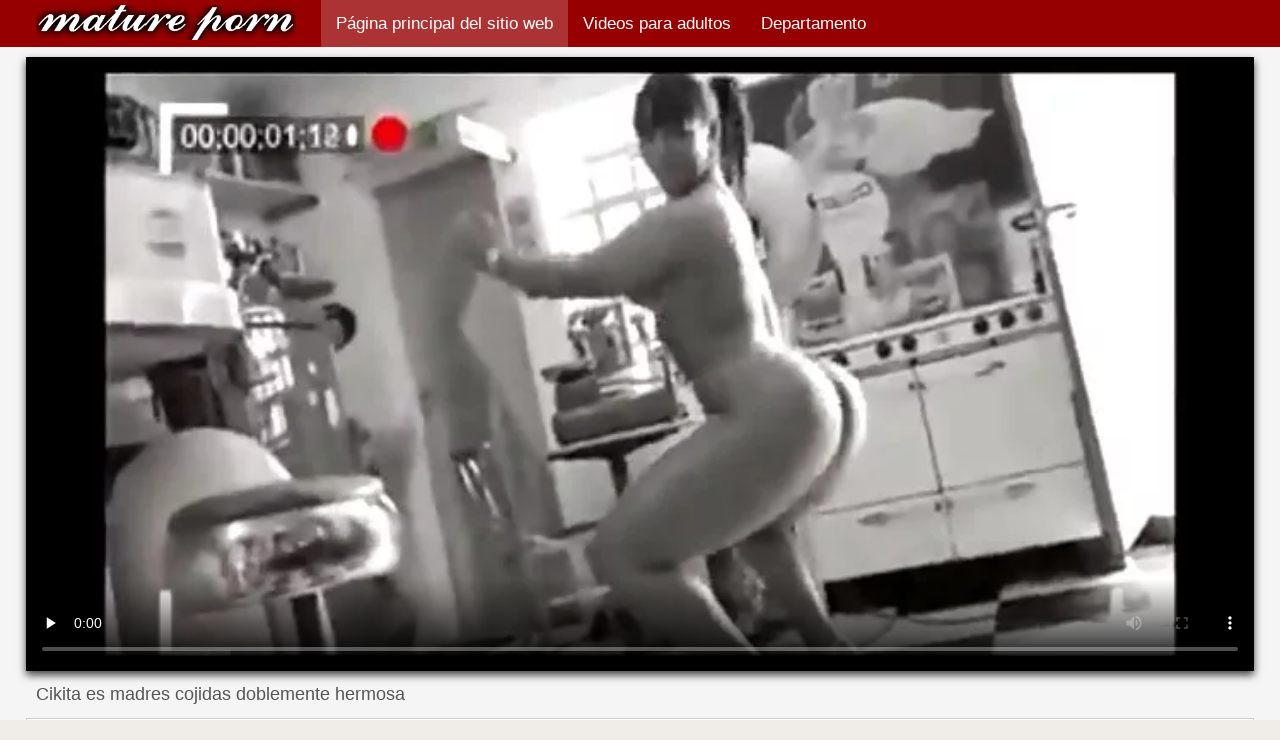

--- FILE ---
content_type: text/html; charset=UTF-8
request_url: https://es.lucahtetek.com/video/7/cikita-es-madres-cojidas-doblemente-hermosa
body_size: 8295
content:
<!DOCTYPE html>
<html lang="es">
<head>
    <meta http-equiv="Content-Language" content="es" />
     <link rel="canonical" href="https://es.lucahtetek.com/video/7/cikita-es-madres-cojidas-doblemente-hermosa/"/>

    <meta http-equiv="Content-Type" content="text/html; charset=utf-8" />
    <meta name="viewport" content="width=device-width, initial-scale=1">
    <meta http-equiv="X-UA-Compatible" content="IE=edge" />
    <meta name="description" content="Calidad HD para adultos  La nena caliente Cikita con madres cojidas un hermoso culo grande se vuelve doblemente sexy y más bonita cuando se quita toda la ropa"/>
        <title>Cikita es madres cojidas doblemente hermosa</title>
    <link href="https://es.lucahtetek.com/files/style.css" rel="stylesheet" type="text/css"/>
    <link rel="shortcut icon" href="https://es.lucahtetek.com/files/favicon.ico" />

<base target="_blank">
<meta name="author" content="https://es.lucahtetek.com" />
    <meta name="robots" content="ALL" />
    <meta name="revisit-after" content="1 day" />
    <style>
/* latin */
@font-face {
  font-family: 'Cuprum';
  font-style: normal;
  font-weight: 400;
  src: local('Cuprum Regular'), local('Cuprum-Regular'), url(/files/dg4k_pLmvrkcOkBNJutC.woff2) format('woff2');
  unicode-range: U+0000-00FF, U+0131, U+0152-0153, U+02BB-02BC, U+02C6, U+02DA, U+02DC, U+2000-206F, U+2074, U+20AC, U+2122, U+2191, U+2193, U+2212, U+2215, U+FEFF, U+FFFD;
  font-display: optional;
}
        #list_categories_categories_list .box{
            overflow:hidden;
        }
        .mobile{
            display:none;
        }
        @media screen and (max-width: 768px) {
            .mobile{
                display:block;
            }
        }
        .hidden-umenu{
            display:none;
        }
        @media screen and (max-width:770px) {
            .cat_description {
                display: none !important;
            }
        }

        #logo,
        .logo {
            -webkit-background-size:cover;
            background-size:cover;
            background-position:center;
            margin-top: 5px;
        }

        @media screen and (max-width: 950px) {
            #logo,
            .logo {
                width:60%;
            }
        }

        @media screen and (max-width: 375px) {
            #logo,
            .logo {
                width:100%;
            }
        }
    </style>
</head>

<body>
    <div id="header">
        <div class="header_holder">
            <div id="logo" class="logo">
                <a href="https://es.lucahtetek.com/" target="_self">Videos pornos de mamas </a>
            </div>
            <div id="top-menu">
                <ul>
                    <li>
                        <a class="current" href="https://es.lucahtetek.com/" target="_self">Página principal del sitio web </a>
                    </li>
                    <li>
                        <a href="https://es.lucahtetek.com/newporno.html" target="_self">Videos para adultos </a>
                    </li>
                    <li>
                        <a href="https://es.lucahtetek.com/categoryall.html" target="_self">Departamento </a>
                    </li>


                </ul>
            </div>
            <div class="clear"></div>
        </div>
    </div>
    <div class="dashboard-outer">
        <div class="dashboard-fade"></div>
        <div class="dashboard"></div>
    </div>
    <div class="ad_300_500">
    </div>
    
    <div id="content">

<div class="content">
	<div class="video_cols">
		<div class="col_video">
			    <div>
              <div class="player" itemscope itemtype="http://schema.org/VideoObject">
            <span itemprop="thumbnail" itemscope itemtype="http://schema.org/ImageObject">
<style>.play21 { padding-bottom: 50%; position: relative; overflow:hidden; clear: both; margin: 5px 0;}
.play21 video { position: absolute; top: 0; left: 0; width: 100%; height: 100%; background-color: #000; }</style>
<div class="play21">
<video preload="none" controls poster="https://es.lucahtetek.com/media/thumbs/7/v00007.webp?1608786648"><source src="https://vs4.videosrc.net/s/d/d4/d4e7f8e4fdd5626d6db0a0cef47ee1b4.mp4?md5=TKldlxToQUik4zxB2Pwy8w&expires=1768887842" type="video/mp4"/></video>
</div>
        		        	        </div>
        <div class="video-data">
                                                                
            <h1>Cikita es madres cojidas doblemente hermosa</h1>
        </div>
        <div class="video_extras">
            <div class="video-views video-bubble">Clips de vídeo vistas:  <span class="red_cir">4524</span></div>
                <div class="clear"></div>
            </div>

			<div class="video-categories">
                    <div class="category-label">Los temas de este vídeo para adultos </div> 
					<a href="/category/latin/">Latina videos</a> <a href="/category/babes/">Mujer</a> 
					<a href="/tag/202/">madres cojidas</a> 
                                        <div class="clear"></div>
                </div>
            
                       <div class="clear"></div>
                          <div class="story_desription">La nena caliente Cikita con madres cojidas un hermoso culo grande se vuelve doblemente sexy y más bonita cuando se quita toda la ropa</div>
            

                    </div>
    </div>

		</div>
		<div class="col_ad videos-holder">
										
					</div>
		<div class="clear"></div>
	</div>
	<div class="related">
	<style>
	.related .r-head{
		color: #ffffff;
		background: #900000;
		padding: 10px 15px;
		border-radius: 5px;
		display:inline-block;
		margin:0 0 5px;
		font-size: 17px;
	}

</style>
<div class="content fullwidth">
													

            <div class="r-head">Vídeos porno similares </div>
            	            	            	            <div class="clear"></div>
            
                        <div class="clear"></div>
            <div id="video-content">
                <div class="blocks_videos videos-holder">
	                	                    <ul class="videos_ul">
<li class="video_block">
			                        		                            <a class="image" href="/video/7210/willow-y-hija-y-mama-xxx-en-la-cama/" title="Willow y hija y mama xxx en la cama" >
			                            <span class="video_image image-holder">
				                            <img class="thumb" src="https://es.lucahtetek.com/media/thumbs/0/v07210.webp?1612746227" alt="Willow y hija y mama xxx en la cama" width="640" height="360"/>
			                            </span> 
			                            <p> Willow y hija y mama xxx en la cama </p>
		                           
		                            <!--noindex-->
		                            <span class="duration">05:06</span>
		                            		                            		                            		                            <!--/noindex-->
		                            <span class="th-loader"></span> </a>
		                        </li><li class="video_block">
			                        		                            <a class="image" href="/video/9269/eufrat-videos-madre-e-hija-lesbianas/" title="Eufrat videos madre e hija lesbianas" >
			                            <span class="video_image image-holder">
				                            <img class="thumb" src="https://es.lucahtetek.com/media/thumbs/9/v09269.webp?1611277713" alt="Eufrat videos madre e hija lesbianas" width="640" height="360"/>
			                            </span> 
			                            <p> Eufrat videos madre e hija lesbianas </p>
		                           
		                            <!--noindex-->
		                            <span class="duration">05:24</span>
		                            		                            		                            		                            <!--/noindex-->
		                            <span class="th-loader"></span> </a>
		                        </li><li class="video_block">
			                        		                            <a class="image" href="https://es.lucahtetek.com/link.php" title="Paulina mama e hija cogiendo" >
			                            <span class="video_image image-holder">
				                            <img class="thumb" src="https://es.lucahtetek.com/media/thumbs/3/v03463.webp?1608546045" alt="Paulina mama e hija cogiendo" width="640" height="360"/>
			                            </span> 
			                            <p> Paulina mama e hija cogiendo </p>
		                           
		                            <!--noindex-->
		                            <span class="duration">06:14</span>
		                            		                            		                            		                            <!--/noindex-->
		                            <span class="th-loader"></span> </a>
		                        </li><li class="video_block">
			                        		                            <a class="image" href="/video/840/kika-videos-xxx-madres-solteras/" title="Kika videos xxx madres solteras" >
			                            <span class="video_image image-holder">
				                            <img class="thumb" src="https://es.lucahtetek.com/media/thumbs/0/v00840.webp?1611105547" alt="Kika videos xxx madres solteras" width="640" height="360"/>
			                            </span> 
			                            <p> Kika videos xxx madres solteras </p>
		                           
		                            <!--noindex-->
		                            <span class="duration">08:00</span>
		                            		                            		                            		                            <!--/noindex-->
		                            <span class="th-loader"></span> </a>
		                        </li><li class="video_block">
			                        		                            <a class="image" href="/video/202/daniel-en-follando-a-su-madre-borracha-la-naturaleza/" title="Daniel en follando a su madre borracha la naturaleza" >
			                            <span class="video_image image-holder">
				                            <img class="thumb" src="https://es.lucahtetek.com/media/thumbs/2/v00202.webp?1613007038" alt="Daniel en follando a su madre borracha la naturaleza" width="640" height="360"/>
			                            </span> 
			                            <p> Daniel en follando a su madre borracha la naturaleza </p>
		                           
		                            <!--noindex-->
		                            <span class="duration">05:39</span>
		                            		                            		                            		                            <!--/noindex-->
		                            <span class="th-loader"></span> </a>
		                        </li><li class="video_block">
			                        		                            <a class="image" href="/video/4348/jennifer-vaughn-hijo-viola-a-su-madre-mientras-duerme/" title="Jennifer vaughn hijo viola a su madre mientras duerme" >
			                            <span class="video_image image-holder">
				                            <img class="thumb" src="https://es.lucahtetek.com/media/thumbs/8/v04348.webp?1611278994" alt="Jennifer vaughn hijo viola a su madre mientras duerme" width="640" height="360"/>
			                            </span> 
			                            <p> Jennifer vaughn hijo viola a su madre mientras duerme </p>
		                           
		                            <!--noindex-->
		                            <span class="duration">06:33</span>
		                            		                            		                            		                            <!--/noindex-->
		                            <span class="th-loader"></span> </a>
		                        </li><li class="video_block">
			                        		                            <a class="image" href="/video/4423/capri-anderson-follando-con-mi-madre-en-la-ducha/" title="Capri anderson follando con mi madre en la ducha" >
			                            <span class="video_image image-holder">
				                            <img class="thumb" src="https://es.lucahtetek.com/media/thumbs/3/v04423.webp?1608576316" alt="Capri anderson follando con mi madre en la ducha" width="640" height="360"/>
			                            </span> 
			                            <p> Capri anderson follando con mi madre en la ducha </p>
		                           
		                            <!--noindex-->
		                            <span class="duration">06:16</span>
		                            		                            		                            		                            <!--/noindex-->
		                            <span class="th-loader"></span> </a>
		                        </li><li class="video_block">
			                        		                            <a class="image" href="https://es.lucahtetek.com/link.php" title="Charlyse bella xnxx mama y hijo" >
			                            <span class="video_image image-holder">
				                            <img class="thumb" src="https://es.lucahtetek.com/media/thumbs/8/v04668.webp?1609407426" alt="Charlyse bella xnxx mama y hijo" width="640" height="360"/>
			                            </span> 
			                            <p> Charlyse bella xnxx mama y hijo </p>
		                           
		                            <!--noindex-->
		                            <span class="duration">08:00</span>
		                            		                            		                            		                            <!--/noindex-->
		                            <span class="th-loader"></span> </a>
		                        </li><li class="video_block">
			                        		                            <a class="image" href="https://es.lucahtetek.com/link.php" title="En mama e hijo cogiendo" >
			                            <span class="video_image image-holder">
				                            <img class="thumb" src="https://es.lucahtetek.com/media/thumbs/4/v05294.webp?1611365735" alt="En mama e hijo cogiendo" width="640" height="360"/>
			                            </span> 
			                            <p> En mama e hijo cogiendo </p>
		                           
		                            <!--noindex-->
		                            <span class="duration">08:00</span>
		                            		                            		                            		                            <!--/noindex-->
		                            <span class="th-loader"></span> </a>
		                        </li><li class="video_block">
			                        		                            <a class="image" href="https://es.lucahtetek.com/link.php" title="Kim madres con hijos videos" >
			                            <span class="video_image image-holder">
				                            <img class="thumb" src="https://es.lucahtetek.com/media/thumbs/5/v05395.webp?1608616465" alt="Kim madres con hijos videos" width="640" height="360"/>
			                            </span> 
			                            <p> Kim madres con hijos videos </p>
		                           
		                            <!--noindex-->
		                            <span class="duration">13:58</span>
		                            		                            		                            		                            <!--/noindex-->
		                            <span class="th-loader"></span> </a>
		                        </li><li class="video_block">
			                        		                            <a class="image" href="https://es.lucahtetek.com/link.php" title="Megan me follo a mi madre dormida sage" >
			                            <span class="video_image image-holder">
				                            <img class="thumb" src="https://es.lucahtetek.com/media/thumbs/2/v05412.webp?1613263221" alt="Megan me follo a mi madre dormida sage" width="640" height="360"/>
			                            </span> 
			                            <p> Megan me follo a mi madre dormida sage </p>
		                           
		                            <!--noindex-->
		                            <span class="duration">02:04</span>
		                            		                            		                            		                            <!--/noindex-->
		                            <span class="th-loader"></span> </a>
		                        </li><li class="video_block">
			                        		                            <a class="image" href="https://es.lucahtetek.com/link.php" title="Rene papa y mama me follan y linda" >
			                            <span class="video_image image-holder">
				                            <img class="thumb" src="https://es.lucahtetek.com/media/thumbs/0/v05520.webp?1609151129" alt="Rene papa y mama me follan y linda" width="640" height="360"/>
			                            </span> 
			                            <p> Rene papa y mama me follan y linda </p>
		                           
		                            <!--noindex-->
		                            <span class="duration">11:52</span>
		                            		                            		                            		                            <!--/noindex-->
		                            <span class="th-loader"></span> </a>
		                        </li><li class="video_block">
			                        		                            <a class="image" href="/video/5608/uma-jolie-xxx-mamas-e-hijas/" title="Uma jolie xxx mamas e hijas" >
			                            <span class="video_image image-holder">
				                            <img class="thumb" src="https://es.lucahtetek.com/media/thumbs/8/v05608.webp?1612056872" alt="Uma jolie xxx mamas e hijas" width="640" height="360"/>
			                            </span> 
			                            <p> Uma jolie xxx mamas e hijas </p>
		                           
		                            <!--noindex-->
		                            <span class="duration">02:28</span>
		                            		                            		                            		                            <!--/noindex-->
		                            <span class="th-loader"></span> </a>
		                        </li><li class="video_block">
			                        		                            <a class="image" href="/video/6108/lolly-badcock-madre-e-hija-fallando/" title="Lolly badcock madre e hija fallando" >
			                            <span class="video_image image-holder">
				                            <img class="thumb" src="https://es.lucahtetek.com/media/thumbs/8/v06108.webp?1611796103" alt="Lolly badcock madre e hija fallando" width="640" height="360"/>
			                            </span> 
			                            <p> Lolly badcock madre e hija fallando </p>
		                           
		                            <!--noindex-->
		                            <span class="duration">05:04</span>
		                            		                            		                            		                            <!--/noindex-->
		                            <span class="th-loader"></span> </a>
		                        </li><li class="video_block">
			                        		                            <a class="image" href="https://es.lucahtetek.com/link.php" title="Camelie anal a su madre" >
			                            <span class="video_image image-holder">
				                            <img class="thumb" src="https://es.lucahtetek.com/media/thumbs/8/v06198.webp?1608827513" alt="Camelie anal a su madre" width="640" height="360"/>
			                            </span> 
			                            <p> Camelie anal a su madre </p>
		                           
		                            <!--noindex-->
		                            <span class="duration">05:04</span>
		                            		                            		                            		                            <!--/noindex-->
		                            <span class="th-loader"></span> </a>
		                        </li><li class="video_block">
			                        		                            <a class="image" href="https://es.lucahtetek.com/link.php" title="Serena Wood mamasfollando" >
			                            <span class="video_image image-holder">
				                            <img class="thumb" src="https://es.lucahtetek.com/media/thumbs/0/v08370.webp?1610328061" alt="Serena Wood mamasfollando" width="640" height="360"/>
			                            </span> 
			                            <p> Serena Wood mamasfollando </p>
		                           
		                            <!--noindex-->
		                            <span class="duration">04:35</span>
		                            		                            		                            		                            <!--/noindex-->
		                            <span class="th-loader"></span> </a>
		                        </li><li class="video_block">
			                        		                            <a class="image" href="/video/8431/layla-londres-xxx-madre-con-hijo/" title="Layla londres xxx madre con hijo" >
			                            <span class="video_image image-holder">
				                            <img class="thumb" src="https://es.lucahtetek.com/media/thumbs/1/v08431.webp?1611105566" alt="Layla londres xxx madre con hijo" width="640" height="360"/>
			                            </span> 
			                            <p> Layla londres xxx madre con hijo </p>
		                           
		                            <!--noindex-->
		                            <span class="duration">06:02</span>
		                            		                            		                            		                            <!--/noindex-->
		                            <span class="th-loader"></span> </a>
		                        </li><li class="video_block">
			                        		                            <a class="image" href="https://es.lucahtetek.com/link.php" title="Jordan Capri madre e hija follando con el novio" >
			                            <span class="video_image image-holder">
				                            <img class="thumb" src="https://es.lucahtetek.com/media/thumbs/5/v08785.webp?1609041871" alt="Jordan Capri madre e hija follando con el novio" width="640" height="360"/>
			                            </span> 
			                            <p> Jordan Capri madre e hija follando con el novio </p>
		                           
		                            <!--noindex-->
		                            <span class="duration">01:14</span>
		                            		                            		                            		                            <!--/noindex-->
		                            <span class="th-loader"></span> </a>
		                        </li><li class="video_block">
			                        		                            <a class="image" href="/video/8866/bridget-xxx-mamas-y-hijos/" title="Bridget xxx mamas y hijos" >
			                            <span class="video_image image-holder">
				                            <img class="thumb" src="https://es.lucahtetek.com/media/thumbs/6/v08866.webp?1608984830" alt="Bridget xxx mamas y hijos" width="640" height="360"/>
			                            </span> 
			                            <p> Bridget xxx mamas y hijos </p>
		                           
		                            <!--noindex-->
		                            <span class="duration">13:48</span>
		                            		                            		                            		                            <!--/noindex-->
		                            <span class="th-loader"></span> </a>
		                        </li><li class="video_block">
			                        		                            <a class="image" href="https://es.lucahtetek.com/link.php" title="Rihanna xxx mamas e hijas Rimes" >
			                            <span class="video_image image-holder">
				                            <img class="thumb" src="https://es.lucahtetek.com/media/thumbs/8/v09418.webp?1612400056" alt="Rihanna xxx mamas e hijas Rimes" width="640" height="360"/>
			                            </span> 
			                            <p> Rihanna xxx mamas e hijas Rimes </p>
		                           
		                            <!--noindex-->
		                            <span class="duration">05:29</span>
		                            		                            		                            		                            <!--/noindex-->
		                            <span class="th-loader"></span> </a>
		                        </li><li class="video_block">
			                        		                            <a class="image" href="/video/9585/emily-xnxx-de-mama-bloom/" title="Emily xnxx de mama Bloom" >
			                            <span class="video_image image-holder">
				                            <img class="thumb" src="https://es.lucahtetek.com/media/thumbs/5/v09585.webp?1613699504" alt="Emily xnxx de mama Bloom" width="640" height="360"/>
			                            </span> 
			                            <p> Emily xnxx de mama Bloom </p>
		                           
		                            <!--noindex-->
		                            <span class="duration">01:47</span>
		                            		                            		                            		                            <!--/noindex-->
		                            <span class="th-loader"></span> </a>
		                        </li><li class="video_block">
			                        		                            <a class="image" href="/video/7598/maria-videos-de-madres-cojiendo-con-sus-hijos-ryabushkina/" title="Maria videos de madres cojiendo con sus hijos Ryabushkina" >
			                            <span class="video_image image-holder">
				                            <img class="thumb" src="https://es.lucahtetek.com/media/thumbs/8/v07598.webp?1610240790" alt="Maria videos de madres cojiendo con sus hijos Ryabushkina" width="640" height="360"/>
			                            </span> 
			                            <p> Maria videos de madres cojiendo con sus hijos Ryabushkina </p>
		                           
		                            <!--noindex-->
		                            <span class="duration">10:53</span>
		                            		                            		                            		                            <!--/noindex-->
		                            <span class="th-loader"></span> </a>
		                        </li><li class="video_block">
			                        		                            <a class="image" href="/video/5507/sophie-mama-papa-porno-dedo/" title="Sophie mama papa porno dedo" >
			                            <span class="video_image image-holder">
				                            <img class="thumb" src="https://es.lucahtetek.com/media/thumbs/7/v05507.webp?1609439170" alt="Sophie mama papa porno dedo" width="640" height="360"/>
			                            </span> 
			                            <p> Sophie mama papa porno dedo </p>
		                           
		                            <!--noindex-->
		                            <span class="duration">05:03</span>
		                            		                            		                            		                            <!--/noindex-->
		                            <span class="th-loader"></span> </a>
		                        </li><li class="video_block">
			                        		                            <a class="image" href="/video/5288/anna-madre-hija-trio-s/" title="Anna madre hija trio S" >
			                            <span class="video_image image-holder">
				                            <img class="thumb" src="https://es.lucahtetek.com/media/thumbs/8/v05288.webp?1611535011" alt="Anna madre hija trio S" width="640" height="360"/>
			                            </span> 
			                            <p> Anna madre hija trio S </p>
		                           
		                            <!--noindex-->
		                            <span class="duration">07:14</span>
		                            		                            		                            		                            <!--/noindex-->
		                            <span class="th-loader"></span> </a>
		                        </li><li class="video_block">
			                        		                            <a class="image" href="/video/4920/sandra-serviporno-de-madre-e-hijo-brillo/" title="Sandra serviporno de madre e hijo brillo" >
			                            <span class="video_image image-holder">
				                            <img class="thumb" src="https://es.lucahtetek.com/media/thumbs/0/v04920.webp?1613179776" alt="Sandra serviporno de madre e hijo brillo" width="640" height="360"/>
			                            </span> 
			                            <p> Sandra serviporno de madre e hijo brillo </p>
		                           
		                            <!--noindex-->
		                            <span class="duration">06:19</span>
		                            		                            		                            		                            <!--/noindex-->
		                            <span class="th-loader"></span> </a>
		                        </li><li class="video_block">
			                        		                            <a class="image" href="/video/2035/sunny-gabi-chica-madre-e-hijo-cojiendo/" title="Sunny Gabi Chica madre e hijo cojiendo" >
			                            <span class="video_image image-holder">
				                            <img class="thumb" src="https://es.lucahtetek.com/media/thumbs/5/v02035.webp?1609389493" alt="Sunny Gabi Chica madre e hijo cojiendo" width="640" height="360"/>
			                            </span> 
			                            <p> Sunny Gabi Chica madre e hijo cojiendo </p>
		                           
		                            <!--noindex-->
		                            <span class="duration">06:14</span>
		                            		                            		                            		                            <!--/noindex-->
		                            <span class="th-loader"></span> </a>
		                        </li><li class="video_block">
			                        		                            <a class="image" href="/video/4022/abby-xxx-madre-e-hijas/" title="Abby xxx madre e hijas" >
			                            <span class="video_image image-holder">
				                            <img class="thumb" src="https://es.lucahtetek.com/media/thumbs/2/v04022.webp?1611538102" alt="Abby xxx madre e hijas" width="640" height="360"/>
			                            </span> 
			                            <p> Abby xxx madre e hijas </p>
		                           
		                            <!--noindex-->
		                            <span class="duration">08:00</span>
		                            		                            		                            		                            <!--/noindex-->
		                            <span class="th-loader"></span> </a>
		                        </li><li class="video_block">
			                        		                            <a class="image" href="/video/4726/kagney-linn-karter-mama-en-la-cocina-xxx/" title="Kagney Linn Karter mama en la cocina xxx" >
			                            <span class="video_image image-holder">
				                            <img class="thumb" src="https://es.lucahtetek.com/media/thumbs/6/v04726.webp?1608561689" alt="Kagney Linn Karter mama en la cocina xxx" width="640" height="360"/>
			                            </span> 
			                            <p> Kagney Linn Karter mama en la cocina xxx </p>
		                           
		                            <!--noindex-->
		                            <span class="duration">04:44</span>
		                            		                            		                            		                            <!--/noindex-->
		                            <span class="th-loader"></span> </a>
		                        </li><li class="video_block">
			                        		                            <a class="image" href="/video/1276/kimmy-granger-follando-con-mama/" title="Kimmy granger follando con mama" >
			                            <span class="video_image image-holder">
				                            <img class="thumb" src="https://es.lucahtetek.com/media/thumbs/6/v01276.webp?1609260523" alt="Kimmy granger follando con mama" width="640" height="360"/>
			                            </span> 
			                            <p> Kimmy granger follando con mama </p>
		                           
		                            <!--noindex-->
		                            <span class="duration">01:50</span>
		                            		                            		                            		                            <!--/noindex-->
		                            <span class="th-loader"></span> </a>
		                        </li><li class="video_block">
			                        		                            <a class="image" href="/video/277/allana-en-medio-mama-encuentra-a-su-hijo-masturbandose-de-la-hierba/" title="Allana en medio mama encuentra a su hijo masturbandose de la hierba" >
			                            <span class="video_image image-holder">
				                            <img class="thumb" src="https://es.lucahtetek.com/media/thumbs/7/v00277.webp?1612572918" alt="Allana en medio mama encuentra a su hijo masturbandose de la hierba" width="640" height="360"/>
			                            </span> 
			                            <p> Allana en medio mama encuentra a su hijo masturbandose de la hierba </p>
		                           
		                            <!--noindex-->
		                            <span class="duration">06:33</span>
		                            		                            		                            		                            <!--/noindex-->
		                            <span class="th-loader"></span> </a>
		                        </li><li class="video_block">
			                        		                            <a class="image" href="/video/665/emma-videos-xxx-mama-e-hijos-mae/" title="Emma videos xxx mama e hijos mae" >
			                            <span class="video_image image-holder">
				                            <img class="thumb" src="https://es.lucahtetek.com/media/thumbs/5/v00665.webp?1609979810" alt="Emma videos xxx mama e hijos mae" width="640" height="360"/>
			                            </span> 
			                            <p> Emma videos xxx mama e hijos mae </p>
		                           
		                            <!--noindex-->
		                            <span class="duration">09:24</span>
		                            		                            		                            		                            <!--/noindex-->
		                            <span class="th-loader"></span> </a>
		                        </li><li class="video_block">
			                        		                            <a class="image" href="/video/5762/alexandra-sexo-con-mama-videos/" title="Alexandra sexo con mama videos" >
			                            <span class="video_image image-holder">
				                            <img class="thumb" src="https://es.lucahtetek.com/media/thumbs/2/v05762.webp?1608954622" alt="Alexandra sexo con mama videos" width="640" height="360"/>
			                            </span> 
			                            <p> Alexandra sexo con mama videos </p>
		                           
		                            <!--noindex-->
		                            <span class="duration">12:19</span>
		                            		                            		                            		                            <!--/noindex-->
		                            <span class="th-loader"></span> </a>
		                        </li><li class="video_block">
			                        		                            <a class="image" href="/video/6260/yana-cova-anal-a-mama/" title="Yana cova anal a mama" >
			                            <span class="video_image image-holder">
				                            <img class="thumb" src="https://es.lucahtetek.com/media/thumbs/0/v06260.webp?1609434792" alt="Yana cova anal a mama" width="640" height="360"/>
			                            </span> 
			                            <p> Yana cova anal a mama </p>
		                           
		                            <!--noindex-->
		                            <span class="duration">10:17</span>
		                            		                            		                            		                            <!--/noindex-->
		                            <span class="th-loader"></span> </a>
		                        </li><li class="video_block">
			                        		                            <a class="image" href="/video/6358/la-abluci%C3%B3n-mama-follada-dormida-de-dominica/" title="La ablución mama follada dormida de Dominica" >
			                            <span class="video_image image-holder">
				                            <img class="thumb" src="https://es.lucahtetek.com/media/thumbs/8/v06358.webp?1608563603" alt="La ablución mama follada dormida de Dominica" width="640" height="360"/>
			                            </span> 
			                            <p> La ablución mama follada dormida de Dominica </p>
		                           
		                            <!--noindex-->
		                            <span class="duration">02:33</span>
		                            		                            		                            		                            <!--/noindex-->
		                            <span class="th-loader"></span> </a>
		                        </li><li class="video_block">
			                        		                            <a class="image" href="/video/6733/nena-caliente-madre-e-hija-lesbico-mila-ay/" title="Nena caliente madre e hija lesbico Mila Ay" >
			                            <span class="video_image image-holder">
				                            <img class="thumb" src="https://es.lucahtetek.com/media/thumbs/3/v06733.webp?1609431901" alt="Nena caliente madre e hija lesbico Mila Ay" width="640" height="360"/>
			                            </span> 
			                            <p> Nena caliente madre e hija lesbico Mila Ay </p>
		                           
		                            <!--noindex-->
		                            <span class="duration">06:54</span>
		                            		                            		                            		                            <!--/noindex-->
		                            <span class="th-loader"></span> </a>
		                        </li><li class="video_block">
			                        		                            <a class="image" href="/video/9334/tess-lyndon-mama-caliente-xnxx/" title="Tess Lyndon mama caliente xnxx" >
			                            <span class="video_image image-holder">
				                            <img class="thumb" src="https://es.lucahtetek.com/media/thumbs/4/v09334.webp?1609276380" alt="Tess Lyndon mama caliente xnxx" width="640" height="360"/>
			                            </span> 
			                            <p> Tess Lyndon mama caliente xnxx </p>
		                           
		                            <!--noindex-->
		                            <span class="duration">05:33</span>
		                            		                            		                            		                            <!--/noindex-->
		                            <span class="th-loader"></span> </a>
		                        </li><li class="video_block">
			                        		                            <a class="image" href="/video/9754/ang%C3%A9lica-videos-taboo-madre-e-hijo/" title="Angélica videos taboo madre e hijo" >
			                            <span class="video_image image-holder">
				                            <img class="thumb" src="https://es.lucahtetek.com/media/thumbs/4/v09754.webp?1610069623" alt="Angélica videos taboo madre e hijo" width="640" height="360"/>
			                            </span> 
			                            <p> Angélica videos taboo madre e hijo </p>
		                           
		                            <!--noindex-->
		                            <span class="duration">06:25</span>
		                            		                            		                            		                            <!--/noindex-->
		                            <span class="th-loader"></span> </a>
		                        </li><li class="video_block">
			                        		                            <a class="image" href="/video/9896/mira-a-foyando-a-mi-mama/" title="Mira A foyando a mi mama" >
			                            <span class="video_image image-holder">
				                            <img class="thumb" src="https://es.lucahtetek.com/media/thumbs/6/v09896.webp?1608757694" alt="Mira A foyando a mi mama" width="640" height="360"/>
			                            </span> 
			                            <p> Mira A foyando a mi mama </p>
		                           
		                            <!--noindex-->
		                            <span class="duration">15:34</span>
		                            		                            		                            		                            <!--/noindex-->
		                            <span class="th-loader"></span> </a>
		                        </li><li class="video_block">
			                        		                            <a class="image" href="/video/9726/claudia-madre-e-hijo-serviporno/" title="Claudia madre e hijo serviporno" >
			                            <span class="video_image image-holder">
				                            <img class="thumb" src="https://es.lucahtetek.com/media/thumbs/6/v09726.webp?1608676615" alt="Claudia madre e hijo serviporno" width="640" height="360"/>
			                            </span> 
			                            <p> Claudia madre e hijo serviporno </p>
		                           
		                            <!--noindex-->
		                            <span class="duration">06:43</span>
		                            		                            		                            		                            <!--/noindex-->
		                            <span class="th-loader"></span> </a>
		                        </li><li class="video_block">
			                        		                            <a class="image" href="/video/9269/eufrat-videos-madre-e-hija-lesbianas/" title="Eufrat videos madre e hija lesbianas" >
			                            <span class="video_image image-holder">
				                            <img class="thumb" src="https://es.lucahtetek.com/media/thumbs/9/v09269.webp?1611277713" alt="Eufrat videos madre e hija lesbianas" width="640" height="360"/>
			                            </span> 
			                            <p> Eufrat videos madre e hija lesbianas </p>
		                           
		                            <!--noindex-->
		                            <span class="duration">05:24</span>
		                            		                            		                            		                            <!--/noindex-->
		                            <span class="th-loader"></span> </a>
		                        </li><li class="video_block">
			                        		                            <a class="image" href="/video/8966/alexis-ford-madres-espa%C3%B1olas-xxx/" title="Alexis ford madres españolas xxx" >
			                            <span class="video_image image-holder">
				                            <img class="thumb" src="https://es.lucahtetek.com/media/thumbs/6/v08966.webp?1609412911" alt="Alexis ford madres españolas xxx" width="640" height="360"/>
			                            </span> 
			                            <p> Alexis ford madres españolas xxx </p>
		                           
		                            <!--noindex-->
		                            <span class="duration">00:51</span>
		                            		                            		                            		                            <!--/noindex-->
		                            <span class="th-loader"></span> </a>
		                        </li><li class="video_block">
			                        		                            <a class="image" href="/video/9538/toronjil-videos-pornos-mamas-e-hijos/" title="Toronjil videos pornos mamas e hijos" >
			                            <span class="video_image image-holder">
				                            <img class="thumb" src="https://es.lucahtetek.com/media/thumbs/8/v09538.webp?1611880343" alt="Toronjil videos pornos mamas e hijos" width="640" height="360"/>
			                            </span> 
			                            <p> Toronjil videos pornos mamas e hijos </p>
		                           
		                            <!--noindex-->
		                            <span class="duration">08:30</span>
		                            		                            		                            		                            <!--/noindex-->
		                            <span class="th-loader"></span> </a>
		                        </li>
	                        	                        <li class="clear"></li>
	                    </ul>
                                                        </div>
                <div class="clear"></div>
            </div>
        </div>			</div>
</div>

<div class="top-cats"><ul class="bottom_cats main">
<li>
		<a title="HD-Порно" href="https://es.lucahtetek.com/category/amateur/" target="_self">
			<span class="c_name">Amateur xxx</span>
								</a>
	</li><li>
		<a title="HD-Порно" href="https://es.lucahtetek.com/category/asian/" target="_self">
			<span class="c_name">Porno asia</span>
								</a>
	</li><li>
		<a title="HD-Порно" href="https://es.lucahtetek.com/category/teens/" target="_self">
			<span class="c_name">Rubia desnuda</span>
								</a>
	</li><li>
		<a title="HD-Порно" href="https://es.lucahtetek.com/category/matures/" target="_self">
			<span class="c_name">Sexo maduras</span>
								</a>
	</li><li>
		<a title="HD-Порно" href="https://es.lucahtetek.com/category/blowjobs/" target="_self">
			<span class="c_name">Trabajo de golpe</span>
								</a>
	</li><li>
		<a title="HD-Порно" href="https://es.lucahtetek.com/category/hardcore/" target="_self">
			<span class="c_name">Xxx hardcore</span>
								</a>
	</li><li>
		<a title="HD-Порно" href="https://es.lucahtetek.com/category/big_boobs/" target="_self">
			<span class="c_name">Tetas</span>
								</a>
	</li><li>
		<a title="HD-Порно" href="https://es.lucahtetek.com/category/anal/" target="_self">
			<span class="c_name">Anal caliente</span>
								</a>
	</li><li>
		<a title="HD-Порно" href="https://es.lucahtetek.com/category/cumshots/" target="_self">
			<span class="c_name">Corrida xxx</span>
								</a>
	</li><li>
		<a title="HD-Порно" href="https://es.lucahtetek.com/category/voyeur/" target="_self">
			<span class="c_name">Voyeur levas</span>
								</a>
	</li><li>
		<a title="HD-Порно" href="https://es.lucahtetek.com/category/babes/" target="_self">
			<span class="c_name">Mujer</span>
								</a>
	</li><li>
		<a title="HD-Порно" href="https://es.lucahtetek.com/category/grannies/" target="_self">
			<span class="c_name">Bubbie</span>
								</a>
	</li><li>
		<a title="HD-Порно" href="https://es.lucahtetek.com/category/public_nudity/" target="_self">
			<span class="c_name">Desnudo en público</span>
								</a>
	</li><li>
		<a title="HD-Порно" href="https://es.lucahtetek.com/category/lesbians/" target="_self">
			<span class="c_name">Lesbianas</span>
								</a>
	</li><li>
		<a title="HD-Порно" href="https://es.lucahtetek.com/category/bbw/" target="_self">
			<span class="c_name">Bbw hd</span>
								</a>
	</li><li>
		<a title="HD-Порно" href="https://es.lucahtetek.com/category/bdsm/" target="_self">
			<span class="c_name">Dominatrix</span>
								</a>
	</li><li>
		<a title="HD-Порно" href="https://es.lucahtetek.com/category/pornstars/" target="_self">
			<span class="c_name">Estrellas porno</span>
								</a>
	</li><li>
		<a title="HD-Порно" href="https://es.lucahtetek.com/category/stockings/" target="_self">
			<span class="c_name">Medias porno hd</span>
								</a>
	</li><li>
		<a title="HD-Порно" href="https://es.lucahtetek.com/category/big_cock/" target="_self">
			<span class="c_name">Monstruo polla</span>
								</a>
	</li><li>
		<a title="HD-Порно" href="https://es.lucahtetek.com/category/latin/" target="_self">
			<span class="c_name">Latina videos</span>
								</a>
	</li><li>
		<a title="HD-Порно" href="https://es.lucahtetek.com/category/vintage/" target="_self">
			<span class="c_name">Vintage sexo</span>
								</a>
	</li><li>
		<a title="HD-Порно" href="https://es.lucahtetek.com/category/softcore/" target="_self">
			<span class="c_name">Libre softcore</span>
								</a>
	</li><li>
		<a title="HD-Порно" href="https://es.lucahtetek.com/category/shemales/" target="_self">
			<span class="c_name">Xxx travesti</span>
								</a>
	</li><li>
		<a title="HD-Порно" href="https://es.lucahtetek.com/category/european/" target="_self">
			<span class="c_name">Europea porno sexo</span>
								</a>
	</li>
	</ul></div>

	</div>
<p><a href="/tag/53/">anal a mama</a> <a href="/tag/100/">anal con mama</a> <a href="/tag/5/">cojiendo con mama</a> <a href="/tag/55/">cojiendo mama</a> <a href="/tag/54/">follando a mama dormida</a> <a href="/tag/7/">follando a mi madre</a> <a href="/tag/61/">follando ami madre</a> <a href="/tag/2/">follando con mama</a> <a href="/tag/57/">hijo viola a su madre xxx</a> <a href="/tag/25/">incesto con mama</a> <a href="/tag/15/">incesto madre</a> <a href="/tag/93/">incesto madre e hijo xxx</a> <a href="/tag/91/">incesto real madre e hijo</a> <a href="/tag/84/">madre e hija lesbianas xxx</a> <a href="/tag/72/">madre e hija lesvianas</a> <a href="/tag/56/">madre e hija xnxx</a> <a href="/tag/29/">madre e hijo cogiendo</a> <a href="/tag/30/">madre e hijo cojiendo</a> <a href="/tag/33/">madre e hijo haciendo el amor</a> <a href="/tag/87/">madre e hijo real xxx</a> <a href="/tag/63/">madre e hijo serviporno</a> <a href="/tag/10/">madre e hijo xnxx</a> <a href="/tag/66/">madre hijo incesto</a> <a href="/tag/12/">madre hijo xxx</a> <a href="/tag/51/">madre incesto</a> <a href="/tag/22/">madre tetona</a> <a href="/tag/26/">madre xnxx</a> <a href="/tag/98/">madre y hija follando</a> <a href="/tag/68/">madres calientes xxx</a> <a href="/tag/20/">madres cojiendo</a> <a href="/tag/52/">madres cojiendo con hijos</a> <a href="/tag/43/">madres cojiendo con sus hijos</a> <a href="/tag/80/">madres dormidas xxx</a> <a href="/tag/59/">madres e hijas lesbianas</a> <a href="/tag/46/">madres e hijas xxx</a> <a href="/tag/21/">madres e hijos follando</a> <a href="/tag/4/">madres e hijos xxx</a> <a href="/tag/1/">madres follando</a> <a href="/tag/24/">madres follando con hijos</a> <a href="/tag/67/">madres japonesas xxx</a> <a href="/tag/95/">madres maduras follando</a> <a href="/tag/41/">madres solteras xxx</a> <a href="/tag/27/">mama anal</a> <a href="/tag/18/">mama cojiendo</a> <a href="/tag/32/">mama cojiendo con su hijo</a> <a href="/tag/28/">mama e hija xxx</a> <a href="/tag/97/">mama e hijo cojiendo</a> <a href="/tag/45/">mama e hijo follando</a> <a href="/tag/86/">mama e hijo xnxx</a> <a href="/tag/6/">mama e hijo xxx</a> </p>	
	<div style="text-align:center;">Top sitios para adultos </div>	
<a href="https://es.videogratiserotici.com/">Porno latinas</a> <a href="https://es.filmxfrancais.net/">Porno español</a> <a href="http://madurasde40y50.com/">Mature XXX</a> <a href="https://sexodeamor.com/">Videos sexo</a> <a href="https://es.videofilmx.org/">Sexo casero</a> <a href="https://videospornocasadas.com/">Videos porno casadas</a> <a href="https://es.gratissexfilme.info/">Porno gratis</a> <a href="https://es.maturesexi.net/">Videos de maduras xxx</a> <a href="https://caliente.top/">Sexo caliente</a> <a href="https://es.filmpornopelose.com/">Porno paraguaya</a> <a href="https://es.videoeroticogratis.com/">Abuelas xxx</a> <a href="https://es.pizdegrase.com/">Videos porno gratis español</a> <a href="https://latinas.monster/">Latinas maduras</a> <a href="https://es.filmepornocuvedete.com/">Videos xxx en castellano</a> <a href="https://es.videopornofrancais.com/">Videos español xxx</a> <a href="https://madurasvideos.best/">Maduras videos</a> <a href="https://es.pozecupizde.top/">Lesbianas follando</a> <a href="https://mexicanas.top/">Mexicanas xxx</a> <a href="https://peruanas.monster/">xxx peruanas</a> <a href="https://es.urdumovies.top/">Fakings videos</a> <a href="https://videosxxxtrios.top/">Videos xxx trios</a> <a href="https://es.sexeafricain.com/">Videos xxx español</a> <a href="https://videosxxxmaduras.org/">Videos xxx maduras</a> <a href="https://videospornoguatemala.com/">Videos porno guatemala</a> <a href="https://videospornoscaseros.net/">Videos pornos caseros</a> <a href="https://veteranaspornos.com/">Veteranas pornos</a> <a href="https://es.babe45.org/">Tetonas españolas</a> <a href="https://es.vieillesexe.com/">Tetonas xxx</a> <a href="https://es.pornovater.com/">Videos porno</a> <a href="https://es.papafickttochter.com/">Videos pornos xxx</a> <a href="https://maduras.best/">Sexo con maduras</a> <a href="https://culonas.best/">Culonas sexy</a> <a href="https://ancianas.cyou/">Ancianas xxx</a> <a href="https://es.kostenlosepornoseiten.com/">Sexo mexicano</a> <a href="https://es.donnematureporche.com/">Videos xxx peruanos</a> <a href="https://xxxmexicanas.org/">XXX mexicanas</a> <a href="https://subtitulado.cyou/">Porno subtitulado en español</a> <a href="https://es.filmpornodonne.casa/">Tetas xxx</a> <a href="https://es.gujarati.cyou/">Porno español online</a> <a href="https://es.videoeroticigratis.com/">Videos sexo gratis</a> <a href="https://es.pornofilmi66.com/">Subtitulado xxx</a> <a href="https://madurasvideos.top/">Maduras videos xxx</a> <a href="https://videosmamas.top/">XXX mamas</a> <a href="https://madresculonas.top/">Madres culonas xxx</a> <a href="https://es.xxxphimxxx.com/">Mujeres mayores follando</a> <a href="https://madurasmexicanas.top/">Videos maduras mexicanas</a> <a href="https://es.seksestri.com/">Videos xxx señoras</a> <a href="https://maduraspeludas.top/">Maduras peludas follando</a> <a href="https://madurasvideos.cyou/">Maduras xxx videos</a> <a href="https://cojiendo.top/">Cojiendo se</a> <a href="https://es.seksfilmsgratis.top/">Señora cojiendo</a> <a href="https://videosdemaduras.top/">Videos de maduras lesbianas</a> <a href="https://abuelasmaduras.top/">Abuelas maduras</a> <a href="https://espanolasfollando.top/">Espa</a> <a href="https://es.domashneeporno.org/">Maduritas desnudas</a> <a href="https://mexicanasfollando.top/">Mexicanas follando</a> <a href="https://senorasfollando.top/">Se</a> <a href="https://videoscaseros.top/">Videos caseros maduras</a> <a href="https://madretetona.top/">Madre tetona</a> <a href="https://peludasmaduras.top/">Peludas maduras</a> <a href="https://es.videosxxxsexo.com/">Señoras mexicanas xxx</a> <a href="https://pornohdgratis.net/">Porno hd gratis</a> <a href="https://es.videopornogratuito.com/">Videos pornos gratis</a> <a href="https://pornomaduras.net/">Porno maduras</a> <a href="https://xxxborrachas.top/">XXX borrachas</a> <a href="https://fotospeludas.com/">Porno peludas</a> <a href="https://es.pornoreifefrauen.com/">Videos xxx paraguayo</a> <a href="https://desnudas.top/">Videos de mujeres desnudas</a> <a href="https://chichonas.icu/">Mujeres chichonas</a> <a href="https://es.analfilm.org/">Petardas xxx</a> <a href="https://es.pizdeparoase.com/">Videos xxx bolivianos</a> <a href="https://videosmaduras.top/">XXX videos maduras</a> <a href="https://es.videopornogostoso.com/">XXX video latino</a> <a href="http://videossexogratis.net/">Videos Sexo</a> <a href="https://calientes.best/">Mujeres calientes</a> <a href="https://viejas.icu/">Viejas culonas</a> <a href="https://espanolgratis.top/">Porno español gratis</a> <a href="https://videosmamas.cyou/">Videos xxx mamas</a> <a href="https://es.maturewomennudepics.net/">Lesbianas videos</a> <a href="https://es.domashneporno.com/">Paginas porno en español</a> 
	    <div class="ad_footer">
	    </div>
	    	    <div id="footer">

	        <p>Al acceder a Videos pornos de mamas, confirmas que eres mayor de edad y que visitar este sitio web porno caliente no es una violación de la ley. 
	            <br/>Todas las películas porno calientes en el sitio están en el escenario, todas las modelos tienen más de 18 años, todos los videos para adultos se toman de fuentes abiertas de Internet. 
	            <br/>

	        </p>

	        © 2024 Videos pornos de mamas 
	    </div>




	</body>

	</html>